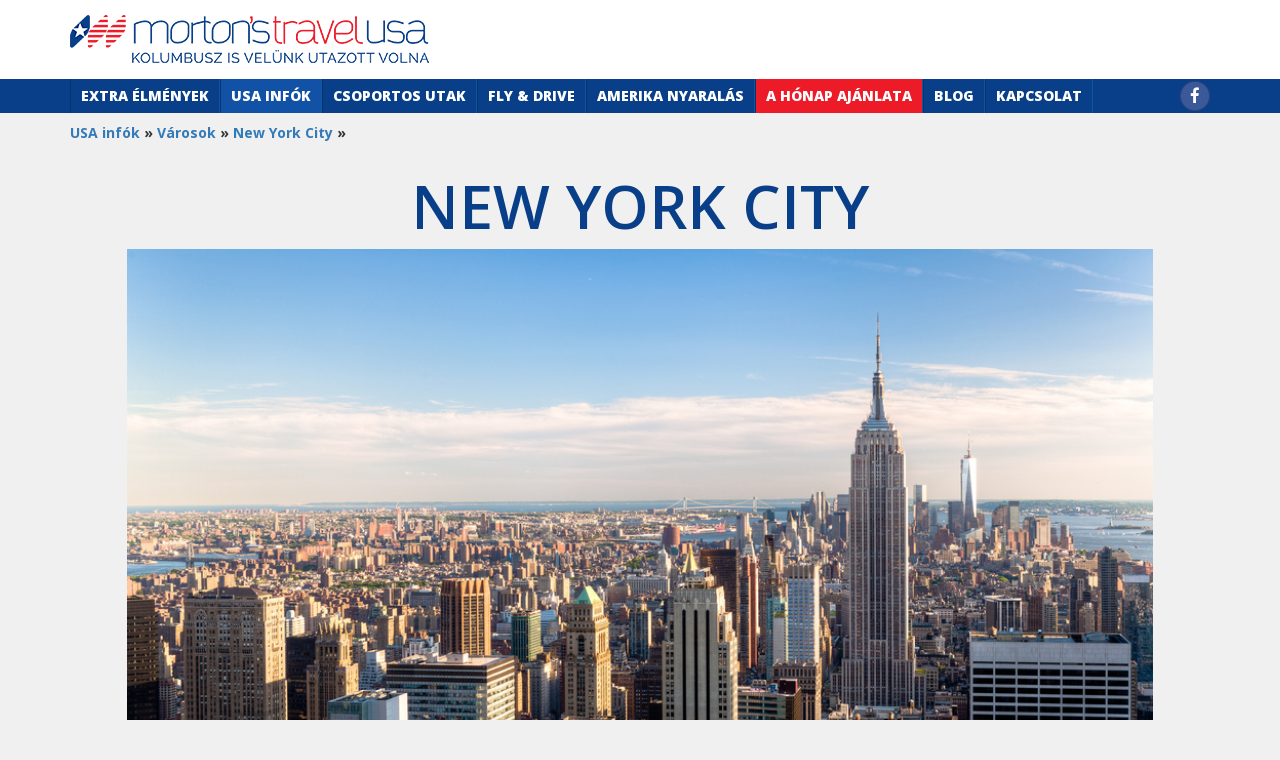

--- FILE ---
content_type: text/html; charset=utf-8
request_url: http://iranyusa.hu/usa-infok/varosok/new-york-city
body_size: 5213
content:
<!DOCTYPE html>
<!--[if IE 8]> <html lang="hu" class="ie8 no-js"> <![endif]-->
<!--[if IE 9]> <html lang="hu" class="ie9 no-js"> <![endif]-->
<!--[if !IE]><!-->
<html lang="hu" class="no-js">
    <!--<![endif]-->
    <!-- BEGIN HEAD -->
    <head>
        

        <title>New York City</title>
	<meta name="description" content="&nbsp;   	A Wall Street felhőkarcolóitól, a Central Park árnyas útjain át, a Times Square neonjáig...">

        
        <meta charset="UTF-8">
        <meta http-equiv="X-UA-Compatible" content="IE=edge">
        <meta content="width=device-width, initial-scale=1" name="viewport"/>

	<link href='https://fonts.googleapis.com/css?family=Open+Sans:400,700,600,800&subset=latin,latin-ext' rel='stylesheet' type='text/css'>
        <!-- Latest compiled and minified CSS -->
        <!-- <link rel="stylesheet" href="https://maxcdn.bootstrapcdn.com/bootstrap/3.3.5/css/bootstrap.min.css"> -->
        <link rel="stylesheet" href="/vendor/bootstrap/3.3.5/css/bootstrap.min.css">
        <!-- Bootstrap Social Buttons --> 
        <link rel="stylesheet" href="/vendor/bootstrap-social-gh-pages/bootstrap-social.css">
        <!-- Font awesome css -->
        <link rel="stylesheet" href="https://maxcdn.bootstrapcdn.com/font-awesome/4.4.0/css/font-awesome.min.css">
        
        <!-- Custom CSS -->
        <link rel="stylesheet" href="/css/custom.css?150910">

        <link href="/css/cssreset.css?1535711865" rel="stylesheet" media="all">



        
        <!-- HTML5 shim and Respond.js for IE8 support of HTML5 elements and media queries -->
        <!--[if lt IE 9]>
            <script src="https://oss.maxcdn.com/html5shiv/3.7.2/html5shiv.min.js"></script>
            <script src="https://oss.maxcdn.com/respond/1.4.2/respond.min.js"></script>
        <![endif]-->

        <!-- JS FILES START -->  
        <script src="https://ajax.googleapis.com/ajax/libs/jquery/1.11.3/jquery.min.js"></script>

        <!-- Latest compiled and minified JavaScript -->
        <script src="/vendor/bootstrap/3.3.5/js/bootstrap.min.js"></script>

        <!-- IE10 viewport bug workaround -->
        <script src="/js/ie10-viewport-bug-workaround.js"></script>
        <script src="/js/custom.js"></script>
        <!-- JS FILES END -->



        
    </head>
    <body>

<!-- Load Facebook SDK for JavaScript -->
<div id="fb-root"></div>
<script>(function(d, s, id) {
  var js, fjs = d.getElementsByTagName(s)[0];
  if (d.getElementById(id)) return;
  js = d.createElement(s); js.id = id;
  js.src = 'https://connect.facebook.net/en_US/sdk/xfbml.customerchat.js#xfbml=1&version=v2.12&autoLogAppEvents=1';
  fjs.parentNode.insertBefore(js, fjs);
}(document, 'script', 'facebook-jssdk'));</script>

<!-- Your customer chat code -->
<div class="fb-customerchat"
  attribution=setup_tool
  page_id="1838495209720677"
  logged_in_greeting="Üdvözöljük! Miben segíthetünk?"
  logged_out_greeting="Üdvözöljük! Miben segíthetünk?">
</div>

        
        <!-- START HEADER -->
        <div class="container-full">

            <div class="header-up container-full">
                <div class="container">
                    <div class="row">
                        <div class="col-md-4">
                            <a href="/"><img src="/images/iranyusa-logo.png" class="img-responsive" /></a>
                        </div>

                    </div>
                </div>
            </div>
            <div class="header-down container-full">
                
                
                <div class="container">
                    
                    <div class="row">
                        <div class="col-md-11">
                            
                            <!-- Static navbar -->
                            <nav class="navbar navbar-default mb-0">
                                <div class="container-fluid">
                                    <div class="navbar-header">
                                        <button type="button" class="navbar-toggle collapsed" data-toggle="collapse" data-target="#navbar" aria-expanded="false" aria-controls="navbar">
                                            <span class="sr-only">Menüpontok nyitása/zárása</span>
                                            <span class="icon-bar"></span>
                                            <span class="icon-bar"></span>
                                            <span class="icon-bar"></span>
                                        </button>
                                        <a class="navbar-brand" href="#"></a>
                                    </div>
                                    <div id="navbar" class="navbar-collapse collapse">
                                        <ul class="nav navbar-nav">
  <li><a href="/extra-elmenyek">Extra élmények</a></li>
  <li class="active"><a href="/usa-infok">USA infók</a></li>

                                              <li>
                                                  <a href="https://iranyusa.hu/csoportos-utak">Csoportos utak</a>
                                              </li>
                                              <li>
                                                  <a href="https://iranyusa.hu/fly-drive">Fly & drive</a>
                                              </li>
                                              <li>
                                                  <a href="https://iranyusa.hu/amerika-nyaralas">Amerika nyaralás</a>
                                              </li>


                                              <li>
                                                  <a href="https://havideal.iranyusa.hu/" style="background:#ed1b28;">A Hónap Ajánlata</a>
                                              </li>


                                              <li>
                                                  <a target="_blank" href="https://blog.mortons.hu/">Blog</a>
                                              </li>

                                              <li>
                                                  <a href="http://mortons.hu/kapcsolat" target="_blank">Kapcsolat</a>
                                              </li>
                                        </ul>
                                    </div><!--/.nav-collapse -->
                                </div><!--/.container-fluid -->
                            </nav>
                            
                        </div>
                        <div class="col-md-1 visible-lg">
                            <div class="pull-right mt-2">
                                <a class="btn btn-sm btn-social-icon btn-facebook radius-15" target="_blank" href="https://www.facebook.com/Ir%C3%A1ny-USA-1838495209720677/">
                                    <i class="fa fa-facebook"></i>
                                </a>
                            </div>
                        </div>
                    </div>
                    
                    
                </div>
                
            </div>
            
        </div>
        <!-- END HEADER -->
        
        <!-- START MAIN CONTENT -->
        <div class="container content">

<!-- breadcrumb -->
<div class="row" id="breadcrumb">
	<div class="col-md-12">
		<a href="/usa-infok">USA infók</a> &raquo;
		<a href="/usa-infok/varosok">Városok</a> &raquo;
		<a href="/usa-infok/varosok/new-york-city">New York City</a> &raquo;
	</div>
</div>

<!-- /breadcrumb -->


            

            <!-- START LEAD IN -->
            <div class="row">
<!--
                <div class="col-md-2"></div>
-->
                <div class="col-md-12">
                    <div class="text-center"><h1>New York City</h1></div>
                    <div class="text-justify">
                        <p>
	<img alt="" class="center" src="http://www.iranyusa.hu/uploaded/images/shutterstock_178040375.jpg" /></p>
<p>
	&nbsp;</p>
<p>
	A Wall Street felhőkarcolóitól, a Central Park árnyas útjain át, a Times Square neonjáig, vagy a SoHo öntöttvas építészetéig, a város összehasonlíthatatlan energiával lüktet. Történelem és modernitás találkozik a világ legfontosabb művészeti, pénzügyi, és művészeti központjában.</p>
<p>
	<br class="kix-line-break" />
	Habár a Szabadság-szobrot, a Brooklyn hidat és a Broadway-t mindenki ismeri, a valódi élményt New York kevésbé ismert értékei jeletik: a nemzetiségek kavalkádja, az öt városrész &nbsp; sokszínűsége, a stílusos kávézók, a világszínvonalú éttermek, a remek múzeumok és nyüzsgő galériák. Míg a híres sárga taxik gyakran a dugóban kötnek ki, tömegközlekedéssel a város vármely pontja viszonylag gyorsan elérhető. Hogy néhány nap elég-e rá? Megismerésére egy élet is kevés lenne. Viszont belekóstolni is rettentő élvezetes.</p>
<div>
	&nbsp;</div>
                    </div>

                </div>
<!--
                <div class="col-md-2"></div>
-->
            </div>
            <!-- END LEAD IN -->

            <div class="row">
            </div>

            <div class="row">
                <div class="col-md-12 text-center">
                    <h2>Utazás ajánló</h2>
                </div>
            </div>
            <div class="row imgconts">
                <div class="col-md-4">
                    <div class="special-offer-container mb-15 imgcont">
                        <a href="/csoportos-utak/washington-es-new-york-a-tavaszi-szunetben-magyar-nyelvu-idegenvezetessel"><img src="https://repjegy2.mortons.hu/380x255f/03bb45ebb67dedab1434685d74b4a2ea928f693e.jpg?http%3A%2F%2Fbackend.aleph.hu%2Ftravelmax%2Fpublic_html%2Fgallery%2F850560%2F01.jpg" class="img-responsive" alt="Washington és New York a tavaszi szünetben - magyar nyelvű idegenvezetéssel"></a>
                        <div class="col-md-12">
                            <h4><a href="/csoportos-utak/washington-es-new-york-a-tavaszi-szunetben-magyar-nyelvu-idegenvezetessel">Washington és New York a tavaszi szünetben - magyar nyelvű idegenvezetéssel</a></h4>
                            <p style="margin-bottom:70px;">2025.04.15 7 éjszaka, Négyágyas</p>
                        </div>
                        <div class="col-md-12 price">1 116 500 <small>Ft/fő-től</small></div>
                        <div class="col-md-12 text-right next"><a href="/csoportos-utak/washington-es-new-york-a-tavaszi-szunetben-magyar-nyelvu-idegenvezetessel">Tovább &#10095;&#10095;</a></div>
                        <div class="clearfix"></div>
                    </div>
                </div>

                <div class="col-md-4">
                    <div class="special-offer-container mb-15 imgcont">
                        <a href="/csoportos-utak/new-york-es-a-nyugati-panorama-a-tavaszi-szunetben-magyar-nyelvu-idegenvezetessel"><img src="https://repjegy2.mortons.hu/380x255f/9335eaa5d1038349e08cbd626e56676e5ab86edc.jpg?http%3A%2F%2Fbackend.aleph.hu%2Ftravelmax%2Fpublic_html%2Fgallery%2F775554%2F821ddaf68cb4f96bbef135cfcd3492b61698660858.jpg" class="img-responsive" alt="New York és a Nyugati Panoráma a tavaszi szünetben - magyar nyelvű idegenvezetéssel"></a>
                        <div class="col-md-12">
                            <h4><a href="/csoportos-utak/new-york-es-a-nyugati-panorama-a-tavaszi-szunetben-magyar-nyelvu-idegenvezetessel">New York és a Nyugati Panoráma a tavaszi szünetben - magyar nyelvű idegenvezetéssel</a></h4>
                            <p style="margin-bottom:70px;">2025.04.17 15 éjszaka, Négyágyas</p>
                        </div>
                        <div class="col-md-12 price">1 936 500 <small>Ft/fő-től</small></div>
                        <div class="col-md-12 text-right next"><a href="/csoportos-utak/new-york-es-a-nyugati-panorama-a-tavaszi-szunetben-magyar-nyelvu-idegenvezetessel">Tovább &#10095;&#10095;</a></div>
                        <div class="clearfix"></div>
                    </div>
                </div>

                <div class="col-md-4">
                    <div class="special-offer-container mb-15 imgcont">
                        <a href="/csoportos-utak/tavaszi-szunet-new-yorkban-magyar-idegenvezetessel"><img src="https://repjegy2.mortons.hu/380x255f/15d060a824ff2e432753ffbb3ba92151876f8b0a.jpg?http%3A%2F%2Fmortons.hu%2Fimages%2Fmortons%2F161462%2Fdc_dolphin_interation.jpg" class="img-responsive" alt="Tavaszi szünet New Yorkban - magyar idegenvezetéssel"></a>
                        <div class="col-md-12">
                            <h4><a href="/csoportos-utak/tavaszi-szunet-new-yorkban-magyar-idegenvezetessel">Tavaszi szünet New Yorkban - magyar idegenvezetéssel</a></h4>
                            <p style="margin-bottom:70px;">2025.04.17 5 éjszaka, Négyágyas</p>
                        </div>
                        <div class="col-md-12 price">574 000 <small>Ft/fő-től</small></div>
                        <div class="col-md-12 text-right next"><a href="/csoportos-utak/tavaszi-szunet-new-yorkban-magyar-idegenvezetessel">Tovább &#10095;&#10095;</a></div>
                        <div class="clearfix"></div>
                    </div>
                </div>


            </div>



        </div>
        <!-- END MAIN CONTENT -->
        
        <!-- START footer -->
        <div class="container-full footer pt-5">
            <div class="container">
                <div class="col-md-3 mb-10">
                    <div class="row">
                        2015 - Minden jog fenntartva!
                    </div>
                    <div class="row pt-5">
                        <a class="btn btn-sm btn-social-icon btn-facebook radius-15" target="_blank" href="https://www.facebook.com/Ir%C3%A1ny-USA-1838495209720677/">
                            <i class="fa fa-facebook"></i>
                        </a>

<a target="_blank" style="display:inline-block;margin-top:0px;margin-left:10px;
background:#ccc;
font-size:20px;
padding:3px 7px;border:1px solid #ccc;" href="https://mortons.hu/hirlevel_feliratkozas.html">Hírlevél feliratkozás <span style="">›</span></a>

                    </div>
                </div>
                <div class="col-md-9">
                    <div class="row">
                        <div class="pull-right">
                            <ul class="footer-menu list-inline">
                                <li>
                                    <a href="https://iranyusa.hu/extra-elmenyek">Extra élmények</a>
                                </li>
                                <li>
                                    <a href="https://iranyusa.hu/usa-infok">USA infók</a>
                                </li>
                                <li>
                                    <a href="https://iranyusa.hu/csoportos-utak">Csoportos utak</a>
                                </li>
                                <li>
                                    <a href="https://iranyusa.hu/fly-drive">Fly & drive</a>
                                </li>
                                <li>
                                    <a href="https://iranyusa.hu/amerika-nyaralas">Amerika nyaralás</a>
                                </li>
                                <li>
                                    <a href="http://mortons.hu/kapcsolat" target="_blank">Kapcsolat</a>
                                </li>

                            </ul>
                        </div>
                    </div>

                </div>
            </div>
        </div>
        <!-- END FOOTER -->
        
        
<script type="text/javascript">
  var _gaq = _gaq || [];
  _gaq.push(['_setAccount', 'UA-9475806-11']);
  _gaq.push(['_trackPageview']);
  (function() {
    var ga = document.createElement('script'); ga.type = 'text/javascript'; ga.async = true;
    ga.src = ('https:' == document.location.protocol ? 'https://ssl' : 'http://www') + '.google-analytics.com/ga.js';
    var s = document.getElementsByTagName('script')[0]; s.parentNode.insertBefore(ga, s);
  })();
</script>


    </body>
</html>


--- FILE ---
content_type: text/css
request_url: http://iranyusa.hu/css/custom.css?150910
body_size: 2821
content:
@media (min-width: 768px) {
    .navbar-nav>li>a {
        padding-top: 7px;
        padding-bottom: 7px;
    }
    h1 {
        font-size: 60px;
    }
    h2 {
        font-size: 36px;
    }
    p {
        font-size: 16px;
    }
    .offer .txt, .travelogue .txt {
        min-height: 352px;
    }
    .carousel-caption {
        background-color: rgba(3, 33, 72, 0.8);
        top: 50%;
        transform: translateY(-50%);
    }
    .carousel-caption p {
        color: #FFF !important;
    }
    .carousel-indicators li {
        background-color: #FFF;
    }
    .carousel-indicators li.active {
        background-color: #ed1c2a;
        border-color: #ed1c2a;
    }
    .carousel-indicators li, .carousel-indicators li.active {
        width: 60px;
        border-radius: 0px;
    }
    .carousel-caption h3 {
        color: #FFF;
    }
    .carousel-caption .price {
        font-size: 30px;
        font-weight: bolder;
    }
}
@media (max-width: 768px) {
    .user-menu {
        margin-top: 13px;
        text-align: center;
        width: 100%;
    }
    .search-field {
        margin-top: 5px; 
    }
    .searchbox i {
        display: none; 
    }
    .search-btn {
        display: block;
        width: 100%;
        margin-top: 5px;
    }
    .footer {
        text-align: center;
    }
    .footer .searchbox {
        width: 100%;
    }
    .carousel-caption h3 {
        font-size: 15px;
        color: #FFF;
    }
    .carousel-caption {
        background-color: rgba(3, 33, 72, 0.8);
    }
}

h1, h2 {
    font-weight:lighter;
    color: #083f88;
    text-transform: uppercase;
font-weight:600;

}
h3 {
    color: #ed1c2a;
    text-transform: uppercase;
    font-weight: lighter;
    font-size: 50px;
}
h4 {
    color: #ed1c2a;
    text-transform: uppercase;
    font-weight: lighter;
    font-size: 26px;
}
h5 {
    color: #ed1c2a;
    text-transform: uppercase;
    font-weight: light;
    font-size: 18px;
}
p {
    color: #555555;
}

.pt-5 {
    padding-top: 5px;
}
.pb-5 {
    padding-top: 5px;
}
.mr-5 {
    margin-right: 5px;
}
.mb-0 {
    margin-bottom: 0px;
}
.mb-10 {
    margin-bottom: 10px;
}
.mb-15 {
    margin-bottom: 10px;
}
.mt-1 {
    margin-top: 1px;
}
.mt-2 {
    margin-top: 2px;
}
.mt-3 {
    margin-top: 3px;
}
.mt-4 {
    margin-top: 4px;
}
.mt-5 {
    margin-top: 5px;
}


.white {
    color: #FFF;
}
.red {
    color: #ed1c2a;
}

.container-full {
    margin: 0 auto;
    width: 100%;
}
.radius-15 {
    border-radius: 15px;
}
input[type="submit"] {
    font-weight: bolder;
}
.price {
    color: #ed1c2a;
    font-weight: bolder;
}
.offer .price {
    font-size: 36px;
}
.offer .txt, .travelogue .txt {
    background-color: #FFF;
}

body {
    background-color: #f0f0f0;
font-family: 'Roboto Condensed', sans-serif;
    font-family: 'Raleway', sans-serif;
font-family: 'Open Sans', sans-serif;
font-weight:400;
font-weight:600;
}
.header-up {
    background-color: #fff;
    padding-top: 15px;
    padding-bottom: 15px;
}
.header-down {
    background-color: #083f88;
}
.user-actions {
    font-size: 14px;
    font-weight: 700;
}
.user-actions a {
    color: #083f88;
}


.content {
    min-height: 600px;
}
.search-field {
    min-width: 226px !important;
}
.searchbox i {
    position: relative;
    left: 26px;
    top: 1px;
    color: #ddd; 
}


.tile .overlay-default, .tile .overlay-hover {
    position: absolute;
    text-align: center;
    font-size: 30px;
    text-transform: uppercase;
}

.tile .inner-padding {
    padding: 5px;
}
.tile .overlay-hover {
    background-color: rgba(3, 33, 72, 0.8);
}



.special-offer-container, .interesting-container {
    background-color: #fff;
}

.special-offer-container .price {
    font-size: 30px;

    position: absolute;
    bottom: 24px;
}

.load-more {
    margin-bottom: 5px;
    margin-top: 25px;
}
.load-more .borderline {
    background-color: #cdcdcd;
    display: block;
    height: 1px;
}
.load-more .message a {
    position: relative;
    background-color: #f0f0f0;
    padding: 10px 10px 5px 10px;
    top: -12px;
    font-size: 10px;
    text-transform: uppercase;
    font-weight: bolder;
}




.next {
    margin-bottom: 5px;
    font-size: 10px;
    text-transform: uppercase;
    font-weight: bolder;

    position:absolute;
    bottom:0;
    margin: 0 15px 0 15px;
    padding: 0;
   width:100%;
    bottom: 30px;
    right: 15px;
}
.next a {
    color: #555555;
} 
.next a:hover {
    color: #3F81BB;
}
.ribbon {
    position: absolute;
    top: 14px;
    padding: 3px 12px;
    font-weight: bolder;
    text-transform: uppercase;
    color: #FFF;
    background-color: #ed1c2a;
}

.footer {
    background-color: #083f88;
    color: #fff;
    min-height: 125px;
    padding-bottom: 25px;
}
.footer-menu a {
    color: #fff !important;
    text-transform: uppercase;
    font-weight: bolder;
}


// NAVIGATION BAR START  
.navbar {
    background: none;
    border: none;
    min-height: 15px !important;
}
.navbar-default {
    background: none;
    border: none;
    min-height: 15px !important;
}
.navbar-brand {
    display: none;
}
.navbar .container-fluid {
    padding: 0px;
    margin: 0px;
}
.navbar .navbar-collapse {
    padding: 0px;
    margin: 0px;
}
.navbar a {
    color: #fff !important;
    font-weight: bolder !important;
    text-transform: uppercase;
    font-size: 14px;
}

.navbar .active a {
    background-color: #1152a6 !important;
}
.navbar a:hover, .navbar .active a:hover {
    background-color: #1152a6 !important;
}

.navbar-default .navbar-nav>.open>a, .navbar-default .navbar-nav>.open>a:focus, .navbar-default .navbar-nav>.open>a:hover {
    background-color: #1152a6;
}
.dropdown-menu {
    background-color: #1152a6;
    border: 1px solid #083F88;
}
.dropdown-menu .divider {
    background-color: #083F88;
}
.dropdown-header {
    color: #FFF;
}
.dropdown-menu>li>a:hover, .dropdown-menu>li>a:focus {
    background-color: #083F88;
}
.nav>li {
    border-right: 1px solid #11569c;
    border-left: 1px solid #06336d;
}
.navbar-default .navbar-collapse, .navbar-default .navbar-form {
    border-color: #0B356C;
}
.navbar-default .navbar-toggle {
    background-color: #fff;
}


body .content img.left, body img[align="left"] {
	width:40% !important;
	height:auto !important;
	float:left !important;
	margin-right:10px !important;
	margin-bottom:10px !important;
}

body img.right, body img[align="right"] {
	width:40% !important;
	height:auto !important;
	float:right !important;
	margin-left:10px !important;
	margin-bottom:10px !important;
}

body img.center, body img[align="center"] {
	display:block;
	width:90% !important;
	height:auto !important;
	margin-bottom:10px !important;
	margin-left:auto !important;
	margin-right:auto !important;
}



.fade {
	opacity:0;
	-webkit-transition:opacity .15s linear;
	transition:opacity .15s linear;
}

.fade.in {
	opacity:1;
}

.collapsing {
	position:relative;
	height:0;
	overflow:hidden;
	-webkit-transition:height .35s ease;
	transition:height .35s ease;
}

.tab-content4 > .tab-pane, .pill-content > .pill-pane {
    display: none;
}

.tab-content4 > .active, .pill-content > .active {
    display: block;
}


.pagecontainer2 {
    background: #fff;
    border: 1px solid #cccccc;
    box-shadow: 0 0 5px rgba(0, 0, 0, 0.13);
    position: relative;
}

.pagecontainer {
    background: #fff;
    margin-top: 32px;
    border: 1px solid #cccccc;
    box-shadow: 0 0 5px rgba(0, 0, 0, 0.13);
}

.offset-0 {
    padding-left: 0px;
    padding-right: 0px!important;
}

.hpadding20 {
    padding: 0px 20px 0px 20px;
}
ul#utazas-tab li:last-of-type {
    border-right: none;
}
.nav-tabs>li {
    background: #083f88;
    border-right: 1px solid #083f88;
}

.nav-tabs>li>a {
    margin-right: 2px;
    line-height: 1.42857143;
    border: 0px solid transparent;
    border-radius: 4px 4px 0 0;
}
.nav-tabs>li.active>a {
	color:#888;
}
.nav-tabs>li>a {
	color:white;
}
.nav-tabs>li>a:hover {
	background:#083f88;
}

.nav-tabs>li.active>a:hover {
	color:#888;
}
.nav-tabs>li>a:hover {
	color:white;
}


#reszletek h1,#arak h1 {
	font-size:200%;
}
#breadcrumb {
	margin-top:10px;
	margin-bottom:10px;
	font-weight:bold;
}


.textright {
	text-align:right;
}
.textcenter {
	text-align:center;
}
table.travel-date td {
	padding:5px;
}
table.travel-date tr:nth-child(even) {
	background:#f8f8f8;
}

.booknow {
	width:auto;
	height:52px;
	padding:15px 10px 10px 10px;
	display:block;
	text-align:center;
	text-transform:uppercase;
	font-family:"Open Sans";
	font-size:16px;
	font-weight:700;
	color:#fff;
	border: 1px solid #083f88;
	background: #083f88 no-repeat -5px 0;
	text-shadow: rgba(0,0,0,.4) 0 -1px 0;
	-webkit-border-radius: 2px;
	-moz-border-radius: 2px;
	border-radius: 20px;
	-webkit-box-shadow: rgba(0,0,0,0.2) 1px 2px 3px;
	-moz-box-shadow: rgba(0,0,0,0.2) 1px 2px 3px;
	box-shadow: rgba(0,0,0,0.2) 1px 2px 3px;
	margin-top:10px;
	margin-bottom:10px;
	margin-left:auto;
	margin-right:auto;
}
.booknow:hover{
	text-decoration:none;
	color:#fff;
	text-shadow: rgba(0,0,0,.4) 0 -1px 0;
	background:#083f88 no-repeat -5px -50px;
}
a:link.booknow{text-decoration:none ;
	color:#fff;
}a:active.booknow{text-decoration:none ;
	color:#fff;
}a:visited.booknow{text-decoration:none ;
	color:#fff;
}

.nav>li>a {
	padding-left:10px;
	padding-right:10px;
}

--- FILE ---
content_type: text/css
request_url: http://iranyusa.hu/css/cssreset.css?1535711865
body_size: 751
content:
.cssclear, .cssclear div, .cssclear span, .cssclear applet, .cssclear object, .cssclear iframe,
.cssclear h1, .cssclear h2, .cssclear h3, .cssclear h4, .cssclear h5, .cssclear h6, .cssclear p, .cssclear blockquote, .cssclear pre,
.cssclear a, .cssclear abbr, .cssclear acronym, .cssclear address, .cssclear big, .cssclear cite, .cssclear code,
.cssclear del, .cssclear dfn, .cssclear em, .cssclear img, .cssclear ins, .cssclear kbd, .cssclear q, .cssclear s, .cssclear samp,
.cssclear small, .cssclear strike, .cssclear strong, .cssclear sub, .cssclear sup, .cssclear tt, .cssclear var,
.cssclear b, .cssclear u, .cssclear i, .cssclear center,
.cssclear dl, .cssclear dt, .cssclear dd, .cssclear ol, .cssclear ul, .cssclear li,
.cssclear fieldset, .cssclear form, .cssclear label, .cssclear legend,
.cssclear table, .cssclear caption, .cssclear tbody, .cssclear tfoot, .cssclear thead, .cssclear tr, .cssclear th, .cssclear td,
.cssclear article, .cssclear aside, .cssclear canvas, .cssclear details, .cssclear embed, .cssclear 
.cssclear figure, .cssclear figcaption, .cssclear footer, .cssclear header, .cssclear hgroup, .cssclear 
.cssclear menu, .cssclear nav, .cssclear output, .cssclear ruby, .cssclear section, .cssclear summary,
.cssclear time, .cssclear mark, .cssclear audio, .cssclear video {
	margin: 0;
	padding: 0;
	border: 0;
	font-size: 100%;
	font: inherit;
	vertical-align: baseline;
	text-transform: none;
}
.cssclear article, .cssclear aside, .cssclear details, .cssclear figcaption, .cssclear figure, .cssclear 
.cssclear footer, .cssclear header, .cssclear hgroup, .cssclear menu, .cssclear nav, .cssclear section {
	display: block;
}
.cssclear {
	line-height: 1;
	text-transform: none;
	font-size: 10px;
}
.cssclear ol, .cssclear ul {
	list-style: none;
}
.cssclear blockquote, .cssclear q {
	quotes: none;
}
.cssclear blockquote:before, .cssclear blockquote:after,
.cssclear q:before, .cssclear q:after {
	content: '';
	content: none;
}
.cssclear table {
	border-collapse: collapse;
	border-spacing: 0;
}


--- FILE ---
content_type: application/javascript
request_url: http://iranyusa.hu/js/custom.js
body_size: 1174
content:
var Custom = function () {
    
    var toggleSearchIcon = function(obj) {
        obj.toggleClass('hidden');
    };
    
    var setOverlay = function(obj) {
        
        var imgObj = obj.find('img');
        var overlayObj = obj.find('.overlay-default');
        
        var imgHeight = imgObj.height();
        var imgWidth = imgObj.width();
        
        var overlayHeight = overlayObj.height();
        var overlayWidth = overlayObj.width();
        
        var overlayPosHeight = (imgHeight/2)+(overlayHeight/2);
        
        overlayObj.css('margin-top', -Math.abs(overlayPosHeight));
        overlayObj.css('width', imgWidth);
        
    };
    
    var setOverlayHover = function(obj) {
        
        var imgObj = obj.find('img');
        var overlayObj = obj.find('.overlay-hover');
        
        var innerPaddingObj = overlayObj.find('.inner-padding');
        
        obj.find('.overlay-default').hide();
        
        var imgHeight = imgObj.height();
        var imgWidth = imgObj.width();
        
        overlayObj.css('margin-top', -Math.abs(imgHeight));
        overlayObj.css('width', imgWidth);
        overlayObj.css('height', imgHeight);
        overlayObj.removeClass('hidden');
        overlayObj.show();
        
        var innerPaddingWidth = innerPaddingObj.width();
        var innerPaddingHeight = innerPaddingObj.height();
        
        innerPaddingObj.css('margin-top', (imgHeight/2)-(innerPaddingHeight/2));
        
    };
    
    var setOverlayDefault = function(obj) {
        
        obj.find('.overlay-default').show();
        obj.find('.overlay-hover').hide();
        
    };
    
    // public functions
    return {
        
        toggleSearchIcon: function (obj) {
            toggleSearchIcon(obj);
        },
        setOverlay: function(obj) {
            setOverlay(obj);
        },
        setOverlayHover: function(obj) {
            setOverlayHover(obj);
        },
        setOverlayDefault: function(obj) {
            setOverlayDefault(obj);
        }
        
    };

}();

$(function() {
   $('.search-field').focus(function() {
       Custom.toggleSearchIcon( $(this).closest('.searchbox').find('i') );
   });
   $('.search-field').blur(function() {
       Custom.toggleSearchIcon( $(this).closest('.searchbox').find('i') );
   });
   $('.tile').each(function() {
       Custom.setOverlay( $(this) );
   });
   $('.tile').mouseover(function() {
       Custom.setOverlayHover( $(this) );
   });
   $('.tile').mouseout(function() {
       Custom.setOverlayDefault( $(this) );
   });
   
   
   
    // Activate Carousel
    $("#myCarousel").carousel({interval: 5000});
    
    // Enable Carousel Indicators
    $(".item1").click(function(){
        $("#myCarousel").carousel(0);
    });
    $(".item2").click(function(){
        $("#myCarousel").carousel(1);
    });
    
    // Enable Carousel Controls
    $(".left").click(function(){
        $("#myCarousel").carousel("prev");
    });
    $(".right").click(function(){
        $("#myCarousel").carousel("next");
    });


});

$( window ).load( function() {
     resizeElements();
     resizeElements2();
} );



function resizeElements() {
	var h = 1;
	$('.interesting-container').each( function(i,v) { var hh=$(v).height(); if (hh>h) h = hh; } );
	$('.interesting-container').css('height',h+'px');
	$('.interesting-container').parent().css('margin-bottom','30px');
}
function resizeElements2() {
console.log(1);
	$('.imgconts').each( function (i,v) {
		var h = 1;
		$(v).find('.imgcont').each( function(i,v) { var hh=$(v).height(); if (hh>h) h = hh; } );
		$(v).find('.imgcont').css('height',h+'px');
		$(v).find('.imgcont').parent().css('margin-bottom','30px');
	} );
}


$( window ).resize(function() {
   $('.tile').each(function() {
       Custom.setOverlay( $(this) );
   });
   resizeElements();
   resizeElements2();
});
